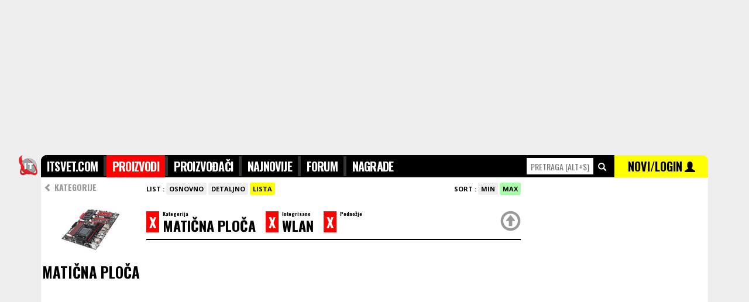

--- FILE ---
content_type: text/html; charset=UTF-8
request_url: https://www.itsvet.com/kategorija_pretraga-pda1-22.i?i210=168&view=list&order=new&i205=3831&order=max
body_size: 6641
content:
<!doctype html>
<html lang="sr" itemscope itemtype="https://schema.org/WebPage">
<head>
<title>ITsvet | Matična ploča WLAN </title>
<meta name="description" content="Maticna ploca WLAN. Svi novi modeli u prodaji u Srbiji sa cenama. Brzo uporedite ponudu svih maloprodaja i pogledajte cene." />
<meta name="keywords" content="Maticna ploca WLAN" />
<meta http-equiv="content-type" content="text/html; charset=utf-8" />
<link rel="canonical" href="https://www.itsvet.com/kategorija_pretraga-pda1-22i?id=">

<meta http-equiv="X-UA-Compatible" content="IE=edge" />
<meta name="application-name" content="ITsvet" />
<meta name="robots" content="noodp,noydir">

<!-- google plus tags -->
<meta itemprop="name" content="ITsvet | Matična ploča WLAN ">
<meta itemprop="description" content="Matična ploča WLAN . Svi novi modeli u prodaji u Srbiji sa cenama. Brzo uporedite ponudu svih maloprodaja i pogledajte cene.">
<meta itemprop="image" content="https://www.itsvet.com/d/f/img/products/22.jpg">
<meta itemprop="author" content="ITsvet.com">


<!-- facebook/linkedin tags -->
<meta property="og:site_name" content="ITsvet.com" />
<meta property="canonical" content="https://www.itsvet.com/kategorija_pretraga-pda1-22i?id=">
<meta property="og:title" content="ITsvet | Maticna ploca WLAN" />
<meta property="og:type" content="product" />
<meta property="og:url" content="https://www.itsvet.com/kategorija_pretraga-pda1-22i?id=" />
<meta property="og:description" content="Maticna ploca WLAN . Svi novi modeli u prodaji u Srbiji sa cenama. Brzo uporedite ponudu svih maloprodaja i pogledajte cene." />
<meta property="og:image" content="https://www.itsvet.com/d/f/img/products/22.jpg" />
<link rel="image_src" href="https://www.itsvet.com/d/f/img/products/22.jpg" />

<!-- twitter tags -->
<meta name="twitter:card" content="summary" />
<meta name="twitter:url" content="https://www.itsvet.com/kategorija_pretraga-pda1-22i?id=" />
<meta name="twitter:title" content="ITsvet | Matična ploča WLAN " />
<meta name="twitter:description" content="Matična ploča WLAN . Svi novi modeli u prodaji u Srbiji sa cenama. Brzo uporedite ponudu svih maloprodaja i pogledajte cene." />
<meta name="twitter:image" content="https://www.itsvet.com/d/f/img/products/22.jpg" />
<meta name="twitter:image:src" content="https://www.itsvet.com/d/f/img/products/22.jpg" />
<meta name="twitter:site" content="ITsvet.com" />
<meta name="twitter:creator" content="ITsvet.com" />

<!-- android chrome tags -->
<meta name="mobile-web-app-capable" content="yes">
<meta name="theme-color" content="#000000" />

<!-- web icons -->
<link rel="shortcut icon" sizes="16x16 32x32 48x48 64x64" href="/d/f/img/logo/favicon.ico" />
<link rel="icon" sizes="32x32" href="/d/f/img/logo/transparent-32.png" />
<link rel="icon" sizes="48x48" href="/d/f/img/logo/transparent-48.png" />
<link rel="icon" sizes="64x64" href="/d/f/img/logo/transparent-64.png" />
<link rel="icon" sizes="96x96" href="/d/f/img/logo/transparent-96.png">
<link rel="icon" sizes="128x128" href="/d/f/img/logo/transparent-128.png" />
<link rel="icon" sizes="192x192" href="/d/f/img/logo/transparent-192.png" />
<link rel="icon" sizes="194x194" href="/d/f/img/logo/transparent-194.png" />
<link rel="icon" sizes="196x196" href="/d/f/img/logo/transparent-196.png">
<link rel="manifest" href="/d/f/img/logo/manifest.json">

<!-- apple ios icons -->
<link rel="apple-touch-icon" href="/d/f/img/logo/white-114.png" /><!-- default -->
<link rel="apple-touch-icon" sizes="57x57" href="/d/f/img/logo/white-57.png" /><!-- non retina, andriod -->
<link rel="apple-touch-icon" sizes="60x60" href="/d/f/img/logo/white-60.png" /><!-- non-retina iPhone with iOS7 -->
<link rel="apple-touch-icon" sizes="72x72" href="/d/f/img/logo/white-72.png" /><!-- non-retina iPad with iOS6 or prior -->
<link rel="apple-touch-icon" sizes="76x76" href="/d/f/img/logo/white-76.png" /><!-- non-retina iPad with iOS7 -->
<link rel="apple-touch-icon" sizes="114x114" href="/d/f/img/logo/white-114.png" /><!-- retina iPhone with iOS6 or prior -->
<link rel="apple-touch-icon" sizes="120x120" href="/d/f/img/logo/white-120.png" /><!-- retina iPhone with iOS7 -->
<link rel="apple-touch-icon" sizes="144x144" href="/d/f/img/logo/white-144.png" /><!-- retina iPad with iOS6 or prior -->
<link rel="apple-touch-icon" sizes="152x152" href="/d/f/img/logo/white-152.png" /><!-- retina iPad with iOS7 -->
<link rel="apple-touch-icon" sizes="180x180" href="/d/f/img/logo/white-180.png" /><!-- iPhone 6 Plus with iOS8 -->

<!-- microsoft windows icons -->
<meta name="msapplication-TileColor" content="#FFFFFF" />
<meta name="msapplication-TileImage" content="/d/f/img/logo/transparent-144.png" />
<meta name="msapplication-square70x70logo" content="/d/f/img/logo/transparent-70.png" />
<meta name="msapplication-square150x150logo" content="/d/f/img/logo/transparent-150.png" />
<meta name="msapplication-wide310x150logo" content="/d/f/img/logo/transparent-310x150.png" />
<meta name="msapplication-square310x310logo" content="/d/f/img/logo/transparent-310.png" />
<meta name="msapplication-config" content="/d/f/img/logo/browserconfig.xml">

<script>
  (function(i,s,o,g,r,a,m){i['GoogleAnalyticsObject']=r;i[r]=i[r]||function(){
  (i[r].q=i[r].q||[]).push(arguments)},i[r].l=1*new Date();a=s.createElement(o),
  m=s.getElementsByTagName(o)[0];a.async=1;a.src=g;m.parentNode.insertBefore(a,m)
  })(window,document,'script','//www.google-analytics.com/analytics.js','ga');
  ga('create', 'UA-264472-1', 'auto');
  ga('send', 'pageview');
</script>


<script async src="https://securepubads.g.doubleclick.net/tag/js/gpt.js"></script>
<script>
  window.googletag = window.googletag || {cmd: []};
  googletag.cmd.push(function() {
    googletag.defineSlot('/21922455112/IT-svet_970x250_PagePos-1', [[970, 250], [980, 250], [1140, 250]], 'div-gpt-ad-1582818881725-0').addService(googletag.pubads());
    googletag.defineSlot('/21922455112/IT-svet_300x600_PagePos-1', [[300, 600], [300, 250]], 'div-gpt-ad-1582818944640-0').addService(googletag.pubads());
    googletag.defineSlot('/21922455112/IT-svet_300x600_PagePos-2', [[300, 250], [300, 600]], 'div-gpt-ad-1582819066232-0').addService(googletag.pubads());
    googletag.pubads().enableSingleRequest();
    googletag.enableServices();
  });
</script>


<script data-ad-client="ca-pub-4844645565379287" async src="https://pagead2.googlesyndication.com/pagead/js/adsbygoogle.js"></script>

<!-- includes -->
<link href="/d/f/css/reset_20150719.css" rel="stylesheet" type="text/css" /><!--[if lt IE 9]><link href="/d/f/css/browserfix_ie678.css" rel="stylesheet" type="text/css" /><![endif]-->
<link href='https://fonts.googleapis.com/css?family=Open+Sans:400,700,800&amp;subset=latin,latin-ext' rel='stylesheet' type='text/css'>
<link href='https://fonts.googleapis.com/css?family=Oswald:300,400,700&amp;subset=latin,latin-ext' rel='stylesheet' type='text/css'>
<script src="//ajax.googleapis.com/ajax/libs/jquery/1.11.3/jquery.min.js"></script>
<script src="//ajax.googleapis.com/ajax/libs/angularjs/1.4.2/angular.min.js"></script>
<script type="text/javascript" src="/d/f/jsc/reset_20150719.js"></script>
<link href="https://www.itsvet.com/rss-pf1.i" rel="alternate" type="application/rss+xml" title="rss" />

<!-- configuration -->


</head>

<body style="font-family:'Open Sans',tahoma,sans-serif;padding:0;margin:0;border:0;background-color:#EEEEEE;">

	<div style="margin: 0 auto 0px;width: 1140px; ">


		<div class="xsr xfl h250 xtal xgce xpb0 xpt0" style="width:1140px; z-index:-10; top:0px; position:fixed;"><div class="x1000" style="width:1000px;">
			
			<!-- /21922455112/IT-svet_970x250_PagePos-1 -->
			<div id='div-gpt-ad-1582818881725-0'>
				<script>
				googletag.cmd.push(function() { googletag.display('div-gpt-ad-1582818881725-0'); });
				</script>
			</div>
			
		</div></div>

		<div class="xsr xfl" style="width:1140px;margin-top:265px;z-index:250;" id="topmenu" name="topmenu">
			<div class="xsr xfl" style="width:1140px;">
				<style type="text/css" media="screen" scoped>
					#headmnu { list-style-type: none; text-align: left; margin: 0px; padding: 2px 0; float: left; font-size: 20px; font-family: 'Oswald',impact; font-weight: 700; background-color: #333333;}
					#headmnu li { display: inline; letter-spacing: -0.04em; }
					#headmnu li a { text-decoration: none; padding: 0; color:#FFFFFF; background-color: #000000; padding:4px 10px 4px 10px;}
					#headmnu li a:hover { text-decoration: none; padding: 0; color:#FFFFFF; background-color: #666666; padding:4px 10px 4px 10px;}
					#headmnu li a.selected { text-decoration: none; padding: 0; color:#FFFFFF; background-color: #FF0000; padding:4px 10px 4px 10px;}
					#productsrchhighlight .selected { width:100%; color:#FFFFFF; background-color: #FF0000;}
					#productsrchhighlight .selected a { color:#FFFFFF; background-color: #FF0000;}
					#productsrchhighlight .selected a .price { color:#000000; background-color: #FF0000;}
				</style>
				<div class="xsr xfl xpb10 sticktopmenu h27" style="z-index:300;" data-ng-app="app" data-ng-controller="ProductsSearchController">

					<div class="x40 " style="margin-left:-40px;">
						<img class="w38" src="/d/f/img/logo/transparent-76.png" alt="logo">
					</div>

					<div class="x830 xgc0 h36 xoh xpt2" style="z-index:300; height:36px; border-radius: 10px 0 0 0;">
						<ul id="headmnu" class="xtxb iels25">
					        	<li><a class="pb" href="/">ITSVET.COM</a></li>
					        	<li><a class="pd" href="/proizvodi-pd1.i">PROIZVODI</a></li>
					        	<li><a class="ph" href="/proizvodjaci-ph1.i">PROIZVOĐAČI</a></li>
					        	<li><a class="pz" href="/najnovijiproizvodi-pznewprod1.i">NAJNOVIJE</a></li>
								<li style="display: none;"><a class="pk" href="/prodavci-pk1.i">PRODAVCI</a></li>
					        	<li><a class="pc" href="/forum-pc1.i">FORUM</a></li>
					        	<li><a class="pi" href="/nagrade-pi1.i">NAGRADE</a></li>
					        </ul>
					</div>
					<div class="x310" style="height:36px;">
						<div class="x150 xgc0 h36 xoh xtal xpv1">
							<input id="quicksearchproducts" data-ng-model-options="{ debounce: 200 }" data-ng-keydown="onKeyDown($event)" type="text" name="searchproducts" accesskey="s" placeholder="PRETRAGA (alt+s)" onfocus="$(this).attr('placeholder','')" class="w110 h26 xmt4 xtcf00 xts14 xtac xb0" style="font-family: 'Oswald',impact;text-transform: uppercase;"  data-ng-model="getproductbyname"  onclick="return false;" data-ng-change="getproduct(getproductbyname)">
							&nbsp;<span class="glyphicon glyphicon-search xtcf xts14"></span>
						</div>
						<div class="x160 xgc0 h36 xoh xgcff0 xth34 xtac xpv1" style="z-index:300;border-radius: 0 10px 0 0;">
							<a href="/x-pl1.i" class="xtc0">
								<span class="xtc0 xth37 xts20 xtxb" style="font-family: 'Oswald',impact;font-weight: 700;">NOVI/LOGIN</span> </a>
								<span class="glyphicon glyphicon-user xtc0 xts18" style="z-index:300;"></span>
						</div>
					</div>
					<div class="xsa xtc0 xtft xtxn xts13 xth11 xmt36 xtal" style=" z-index:400;width:1140px;" data-ng-if="getproductbyname" data-ng-cloak><div class="xoh">
						<div class="x830">
							&nbsp;
						</div>
						<div class="x310 xth20 xgcf xmt2" id="productsrchhighlight">
							<div class="x310 xth16 xpv7 xb0 xbss xbcc xbb1" data-ng-repeat="product in products" style="z-index:800;" data-ng-class="{ 'selected': selectedproduct == $index }"><div class="xml10">
								<div class="x300" data-ng-if="!product.rcd && products">
									<a data-ng-href="{{ product.url }}" class="xtc3 xts11 xtxb">SVI REZULTATI PRETRAGE PO KATEGORIJAMA ></a>
								</div>
								<div class="x300" data-ng-if="product.rcd">
									<div class="x60"><img class="w50 h50 xgcf" src="https://www.itsvet.com/d/f/img/1x1t.gif" data-ng-src="https://www.itsvet.com/f/{{product.tbl}}/{{ product.rcd | id2imgpath }}/{{product.img}}_1.jpg" alt="productimage" /></div>
									<div class="x240"><a data-ng-href="/{{ product.tables | replacetxt2url }}_{{ product.producer | replacetxt2url  }}_{{ product.model  | replacetxt2url }}-pdaa1-{{ product.tbl }}.i?id={{ product.rcd }}" class="xtc3" data-ng-click="getproductbyname = null"><span class="xts14 xtxb">{{ product.producer }}</span><br><span class="xts16 xtxb">{{ product.model }}</span><br><span class="xtcf00 xtxb price">{{ product.minprice }} din</span></a></div>
								</div>
							</div></div>
						</div></div>
					</div>
				</div>
				<script>
				var app = angular.module("app", []);
				app.controller("ProductsSearchController", function($scope, $http) {
					$scope.getproduct = function(newVal, oldVal) {
						if ($scope.getproductbyname) {
							//$scope.query = $scope.query.replace(/[\s,]+/g, ',');  // make sure that space is replaced with commas in order for search to work
							$http.get('/pq1.php?qry=' + $scope.getproductbyname).
							success(function(data, status, headers, config) {
								$scope.products = data;
								$scope.selectedproduct="0";
							}).
							error(function(data, status, headers, config) {
								//alert('error');
							});
						}
					};
					$scope.selectedproduct = "0";
					$scope.onKeyDown = function ($event) {
						if($event.which=="13"){
							if($("#productsrchhighlight").find("div.selected").find("a").attr("href")){
								if($scope.selectedproduct>0){
									window.location.href = $("#productsrchhighlight").find("div.selected").find("a").attr("href");
								}else {
									window.location.href = "/pretraga-pt1.i?qry="+$("#quicksearchproducts").val();
								}
							}
						}
						if($event.which=="38"){
							if($("#productsrchhighlight").find("div.selected").prev().find("a").attr("href")){
								$scope.selectedproduct=+$scope.selectedproduct-1;
							}
						}
						if($event.which=="40"){
							if($("#productsrchhighlight").find("div.selected").next().find("a").attr("href")){
								$scope.selectedproduct=+$scope.selectedproduct+1;
							}
						}
						if($event.which=="27"){
							$scope.products="";
							$scope.selectedproduct="0";
							$("#quicksearchproducts").val('');
						}

					};
				});
				app.filter('id2imgpath', function () {
					return function (item) {
						function pad (str, max) {
							str = str.toString();
							return str.length < max ? pad("0" + str, max) : str;
						}
						return pad(item,12).match(/.{1,3}/g).join('/');
					};
				});
				app.filter('replacetxt2url', function () {
					return function (item) {
						return item.replace("Š", "S").replace("Đ", "DJ").replace("Č", "C").replace("Ć", "C").replace("Ž", "Z").replace("š", "s").replace("đ", "dj").replace("č", "c").replace("ć", "c").replace("ž", "z").replace('-','_').replace(' ','_').replace('-','_').replace(' ','_').replace('-','_').replace(' ','_').replace('-','_').replace(' ','_').replace('-','_').replace(' ','_').replace('-','_').replace(' ','_').replace('-','_').replace(' ','_').replace('-','_').replace(' ','_').replace('-','_').replace(' ','_').replace('-','_').replace(' ','_').replace('-','_').replace(' ','_').toLowerCase();
					};
				});
				</script>
			</div>

			<div style="position:relative;float:left;width:1140px;background-color:#FFFFFF;padding-bottom:250px;">
				<div style="position:relative;float:left;width:820px;margin-top:0px;min-height:3000px;-webkit-border-radius: 0px;-moz-border-radius: 0px;border-radius: 0px;">
<div class='x820 xoh'><div class='xml0'><div class='x170 xoh'><div class='xml0'>



<div class="x170 xgcf xoh xtxb xoh"><div class="">

	<script>

		function sortoptions(list,sorting,scending){
				var $people = $('div.'+list);
				var	$peopleli = $people.children('a.opt');

				if(sorting=="n"){
					$peopleli.sort(function(a,b) {
						var an = a.getAttribute('data-'+sorting);
						var bn = b.getAttribute('data-'+sorting);


					  function chunkify(t) {
					    var tz = new Array();
					    var x = 0, y = -1, n = 0, i, j;

					    while (i = (j = t.charAt(x++)).charCodeAt(0)) {
					      var m = (i == 46 || (i >=48 && i <= 57));
					      if (m !== n) {
					        tz[++y] = "";
					        n = m;
					      }
					      tz[y] += j;
					    }
					    return tz;
					  }

					  var aa = chunkify(an.toLowerCase());
					  var bb = chunkify(bn.toLowerCase());

					  for (x = 0; aa[x] && bb[x]; x++) {
					    if (aa[x] !== bb[x]) {
					      var c = Number(aa[x]), d = Number(bb[x]);
					      if (c == aa[x] && d == bb[x]) {
					        return c - d;
					      } else return (aa[x] > bb[x]) ? 1 : -1;
					    }
					  }
					  return aa.length - bb.length;
					});
				}else{
					$peopleli.sort(function(a,b){
						var an = a.getAttribute('data-'+sorting);
						var bn = b.getAttribute('data-'+sorting);

						if(scending=="desc"){
							if(an < bn) {
								return 1;
							}
							if(an > bn) {
								return -1;
							}
							return 0;
						}else{
							if(an > bn) {
								return 1;
							}
							if(an < bn) {
								return -1;
							}
							return 0;
						}

					});
				}



				$peopleli.detach().appendTo($people);
		}
	</script>

	<div class="x170 xgcf">
		<ul style="list-style-type: none; text-align: center; margin: 0px; padding: 6px 0; float: left; font-size: 14px; font-family: 'Oswald',impact; font-weight: bold; ">
			<div class="x165 xth30 xtca xtal xmit3"><div class="xpl5"><a class="xtxn xtc9 xtxb" href="/proizvodi-pd1.i"><span class="glyphicon glyphicon-chevron-left"></span> KATEGORIJE</a></div></div>
		</ul>
	</div>


	<div class="x170 xgcf xoh xtac xmb25">
		<!-- <img class="w155 xmil5 xmr1 xmb5" src="https://www.itsvet.com/img/obj/comp_comp_laptop/000/000/013/703/bigimg.jpg" alt=""> -->
		<!--<img src="https://imagenesparapintar.net/wp-content/uploads/2012/02/imagenes-de-camaras-para-pintar-4.jpg" alt="" class="w150">-->
		<img src="/d/f/img/products/22.jpg" alt="" class="w100"><br>
		<span class=" xts25 xtxb xtac" style=" font-family: 'Oswald',impact;">MATIČNA PLOČA</span>
	</div>

	<div class="x170"><div class="x170">


		

		

	</div></div>

</div></div>
</div></div><div class='x650 xoh'><div class='xml10'>
<div class="x640 xoh xb0 xbss xbcc xbb0 xpb3 xts11 xmt10">
	<style>
		#pgroup { list-style-type: none; margin: 3px 0 10px 0; padding: 0px; cursor:pointer;}
		#pgroup li { font-size:11px; font-weight: bold; display: inline; padding: 3px 5px; background-color: #eeeeee; -webkit-border-radius: 3px; -moz-border-radius: 3px; border-radius: 3px; }
		#pgroup li:hover { font-size:11px; font-weight: bold; display: inline; padding: 3px 5px; background-color:#dddddd; -webkit-border-radius: 3px; -moz-border-radius: 3px; border-radius: 3px; }
		#pgroup li.sel { font-size:11px; font-weight: bold; display: inline; padding: 3px 5px; background-color: #ff0000; color: #ffffff; -webkit-border-radius: 3px; -moz-border-radius: 3px; border-radius: 3px; }
		#pgroup li.sel:hover { font-size:11px; font-weight: bold; display: inline; padding: 3px 5px; background-color: #ff0000; color: #ffffff; -webkit-border-radius: 3px; -moz-border-radius: 3px; border-radius: 3px; }
		#pgroup li.sel a { color: #ffffff; }
		#pgroup2 { list-style-type: none; margin: 3px 0 10px 0; padding: 0px; cursor:pointer;}
		#pgroup2 li { font-size:11px; font-weight: bold; display: inline; padding: 3px 5px; background-color: #eeeeee; -webkit-border-radius: 3px; -moz-border-radius: 3px; border-radius: 3px; }
		#pgroup2 li:hover { font-size:11px; font-weight: bold; display: inline; padding: 3px 5px; background-color: #dddddd; -webkit-border-radius: 3px; -moz-border-radius: 3px; border-radius: 3px; }
		#pgroup2 li.sel { font-size:11px; font-weight: bold; display: inline; padding: 3px 5px; background-color: #ffff00; color: #000000; -webkit-border-radius: 3px; -moz-border-radius: 3px; border-radius: 3px; }
		#pgroup2 li.sel:hover { font-size:11px; font-weight: bold; display: inline; padding: 3px 5px; background-color: #ffff00; color: #000000; -webkit-border-radius: 3px; -moz-border-radius: 3px; border-radius: 3px; }
		#pgroup3 { list-style-type: none; margin: 3px 0 10px 0; padding: 0px; cursor:pointer;}
		#pgroup3 li { font-size:11px; font-weight: bold; display: inline; padding: 3px 5px; background-color: #eeeeee; color:#FF0000; -webkit-border-radius: 3px; -moz-border-radius: 3px; border-radius: 3px; }
		#pgroup3 li:hover { font-size:11px; font-weight: bold; display: inline; padding: 3px 5px; background-color: #FF0000; color:#ffffff; -webkit-border-radius: 3px; -moz-border-radius: 3px; border-radius: 3px; }
		#pgroup3 li.sel { font-size:11px; font-weight: bold; display: inline; padding: 3px 5px; background-color: #aaaaff; color: #FFFFFF; -webkit-border-radius: 3px; -moz-border-radius: 3px; border-radius: 3px; }
		#pgroup3 li.sel:hover { font-size:11px; font-weight: bold; display: inline; padding: 3px 5px; background-color: #aaaaff; color: #FFFFFF; -webkit-border-radius: 3px; -moz-border-radius: 3px; border-radius: 3px; }
		#pgroup4 { list-style-type: none; margin: 3px 0 10px 0; padding: 0px; cursor:pointer;}
		#pgroup4 li { font-size:11px; font-weight: bold; display: inline; padding: 3px 5px; background-color: #eeeeee; color:#FF0000; -webkit-border-radius: 3px; -moz-border-radius: 3px; border-radius: 3px; }
		#pgroup4 li:hover { font-size:11px; font-weight: bold; display: inline; padding: 3px 5px; background-color: #FF0000; color:#ffffff; -webkit-border-radius: 3px; -moz-border-radius: 3px; border-radius: 3px; }
		#pgroup4 li.sel { font-size:11px; font-weight: bold; display: inline; padding: 3px 5px; background-color: #aaffaa; color: #FFFFFF; -webkit-border-radius: 3px; -moz-border-radius: 3px; border-radius: 3px; }
		#pgroup4 li.sel:hover { font-size:11px; font-weight: bold; display: inline; padding: 3px 5px; background-color: #aaffaa; color: #FFFFFF; -webkit-border-radius: 3px; -moz-border-radius: 3px; border-radius: 3px; }
	</style>
	<div class="x640 xts11"><div class="xml0">

		<div class="x350 xdn">
			<div class="x350">
				<ul id="pgroup">
					<li class="selorder selordernewer sel"><a href="/kategorija_pretraga-pda1-22.i?i210=168&view=list&order=max&i205=3831&order=max" class="xtxn xtxb xtc0 selordermax">SVE</a></li>
					<li class="selorder selordernewer"><a href="/kategorija_pretraga-pda1-22.i?i210=168&view=list&order=max&i205=3831&order=max" class="xtxn xtxb xtc0 selordermax">NOVO</a></li>
					<li class="selorder selorderlower"><a href="/kategorija_pretraga-pda1-22.i?i210=168&view=list&order=max&i205=3831&order=new" class="xtxn xtxb xtc0 selordernew">POJEFTINILO</a></li>
					<li class="selorder selorderhigher"><a href="/kategorija_pretraga-pda1-22.i?i210=168&view=list&order=max&i205=3831&order=min" class="xtxn xtxb xtc0">POSKUPELO</a></li>
				</ul>
			</div>
			<div class="x350">
				<ul id="pgroup3">
					<li class="selorder sel"><a href="/kategorija_pretraga-pda1-22.i?i210=168&view=list&order=max&i205=3831&order=min" class="xtxn xtxb xtc0">SVE</a></li>
					<li class="selorder"><a href="/kategorija_pretraga-pda1-22.i?i210=168&view=list&order=max&i205=3831&order=min" class="xtxn xtxb xtc0">1W</a></li>
					<li class="selorder"><a href="/kategorija_pretraga-pda1-22.i?i210=168&view=list&order=max&i205=3831&order=max" class="xtxn xtxb xtc0 selordermax">2W</a></li>
					<li class="selorder"><a href="/kategorija_pretraga-pda1-22.i?i210=168&view=list&order=max&i205=3831&order=max" class="xtxn xtxb xtc0 selordermax">3W</a></li>
					<li class="selorder"><a href="/kategorija_pretraga-pda1-22.i?i210=168&view=list&order=max&i205=3831&order=new" class="xtxn xtxb xtc0 selordernew">1M</a></li>
					<li class="selorder"><a href="/kategorija_pretraga-pda1-22.i?i210=168&view=list&order=max&i205=3831&order=min" class="xtxn xtxb xtc0">2M</a></li>
					<li class="selorder"><a href="/kategorija_pretraga-pda1-22.i?i210=168&view=list&order=max&i205=3831&order=max" class="xtxn xtxb xtc0 selordermax">3M</a></li>
					<li class="selorder"><a href="/kategorija_pretraga-pda1-22.i?i210=168&view=list&order=max&i205=3831&order=new" class="xtxn xtxb xtc0 selordernew">6M</a></li>
					<li class="selorder"><a href="/kategorija_pretraga-pda1-22.i?i210=168&view=list&order=max&i205=3831&order=min" class="xtxn xtxb xtc0">12M</a></li>
				</ul>
			</div>
		</div>
		<div class="x300 xtal"><div class="xmr10">
			<div class="x290 xtal">
				<ul id="pgroup2">
					<strong>LIST : </strong>
					<li class="selview selviewbasic sel"><a href="/kategorija_pretraga-pda1-22.i?i210=168&view=list&order=max&i205=3831&view=basic" class="xtxn xtxb xtc0">OSNOVNO</a></li>
					<li class="selview selviewdetails"><a href="/kategorija_pretraga-pda1-22.i?i210=168&view=list&order=max&i205=3831&view=details" class="xtxn xtxb xtc0">DETALJNO</a></li>
					<li class="selview selviewlist"><a href="/kategorija_pretraga-pda1-22.i?i210=168&view=list&order=max&i205=3831&view=list" class="xtxn xtxb xtc0">LISTA</a></li>
				</ul>
			</div>
		</div></div>
		<div class="x340 xtar "><div class="xmr10">
			<div class="x340 xtar">
				<ul id="pgroup4">
					<strong>SORT : </strong>
					<li class="selorder selordermin sel"><a href="/kategorija_pretraga-pda1-22.i?i210=168&view=list&order=max&i205=3831&order=min" class="xtxn xtxb xtc0">MIN</a></li>
					<li class="selorder selordermax"><a href="/kategorija_pretraga-pda1-22.i?i210=168&view=list&order=max&i205=3831&order=max" class="xtxn xtxb xtc0 selordermax">MAX</a></li>
					<!--<li class="selorder selorderpop"><a href="/kategorija_pretraga-pda1-22.i?i210=168&view=list&order=max&i205=3831&order=min" class="xtxn xtxb xtc0">POP</a></li>--
					<!--<li class="selorder selorderkom"><a href="/kategorija_pretraga-pda1-22.i?i210=168&view=list&order=max&i205=3831&order=max" class="xtxn xtxb xtc0 selordermax">KOM</a></li>-->
				</ul>
			</div>
		</div></div>
		<!--
		<div class="x60 xtac xts12xtcf00">
			<ul id="pgroup3">
				<li>42 <span class="glyphicon glyphicon-heart"></span></li>
			</ul>

		</div>
		-->

		<div class="x640 xpb0 xtxb xts24 xpt10"  style=" font-family: 'Oswald',impact;"><div class="">
			<div class="x640 xgcf xb0 xbss xbc0 xbb2 stickprodmenu xpt5"  style="z-index:200;">
				<style>
					.optsel { color:#FFFFFF; background-color:#FF0000; text-decoration: none; }
					.optsel:hover { color:#FF0000; background-color:#FFFFFF; text-decoration: none; }
					.topsel { color:#999999;text-decoration: none; font-size: 35px; line-height: 45px;}
					.topsel:hover { color:#FF0000;text-decoration: none;font-size: 35px; line-height: 45px; }
				</style>
				<div class="xsr xfl xpt6">
					<div class="xsr xfl"><a href="/x-pd1-22.i" class="xgcf00 xtcf xph5 optsel">X</a>&nbsp;</div>
					<div class="xsr xfl xth30"><div class="xmr5"><div class="xts9 xth9">Kategorija</div><div class="xsr xfl"> MATIČNA PLOČA&nbsp;&nbsp;</div></div></div>
				</div>
																																														<div class="xsr xfl xpt6">
							<div class="xsr xfl"><a href="/x-pda1-22.i?i210=168&view=list&order=max&i205=3831&i210=" class="xgcf00 xtcf xph5 optsel">X</a>&nbsp;</div>
							<div class="xsr xfl xth30"><div class="xmr5"><div class="xts9 xth9">Integrisano</div><div class="xsr xfl">  WLAN&nbsp;&nbsp;</div></div></div>
						</div>
																																						<div class="xsr xfl xpt6">
							<div class="xsr xfl"><a href="/x-pda1-22.i?i210=168&view=list&order=max&i205=3831&i205=" class="xgcf00 xtcf xph5 optsel">X</a>&nbsp;</div>
							<div class="xsr xfl xth30"><div class="xmr5"><div class="xts9 xth9">Podnožje</div><div class="xsr xfl"> &nbsp;&nbsp;</div></div></div>
						</div>
													<div class="xsr xfr">
					<a href="" class="xtxn xtc9 xth49" onclick="window.scrollTo(0, 0);return false;"><span class="glyphicon glyphicon-upload topsel"></span></a>
				</div>
			</div>
		</div></div>

	</div>
	</div>
</div>

	<script>$(document).ready(function(){ $("img.lazy").lazyload(); }); </script>
	<div class="x645 xmt2" id="Results"><div class="xml0">
		<div class="xm0">
			<div class="x645">
				<div class="x645">
									</div>
							</div>
		</div>
	</div>
	</div>
</div></div></div></div>
			</div>
			<div class="x310 xgcf xmt10" style="min-height:3000px;"><div class="xml10">

				<div class="x300 h600 xmb10">
					
					<!-- /21922455112/IT-svet_300x600_PagePos-1 -->
					<div id='div-gpt-ad-1582818944640-0'>
						<script>
						googletag.cmd.push(function() { googletag.display('div-gpt-ad-1582818944640-0'); });
						</script>
					</div>
					
				</div>

				<div class="x300 xmb0">
				                                        
<script>
setTimeout(function() {
        document.getElementById("right300multibanners").style.display = "block"
}, 1400);
</script>
                                        
					                                        <iframe id="right300multibanners" src="/pr1.php?id=rr&limit=10" style="display:none;width:300px;height:1560px;margin:0px;padding:0px;border:0;overflow:hidden;"></iframe>
								</div>
				
				<div class="x300 xmt0"><div class="x300 stickadright">
					
					<!-- /21922455112/IT-svet_300x600_PagePos-2 -->
					<div id='div-gpt-ad-1582819066232-0'>
						<script>
						googletag.cmd.push(function() { googletag.display('div-gpt-ad-1582819066232-0'); });
						</script>
					</div>
					
				</div></div>
				
				<div class="xcb"></div>
			</div></div>
		</div>
		<div class="xsr xfl xtac xpv10 xb0 xbss xbcd xbt1 xpb50" style="background-color:#F7F7F7;width:1140px;margin-bottom:0px;font-family:'Open sans',sans-serif;"><div class="xmh10">
			<div class="x375 xts10 xtal">© 2026 CEDENS COMPANY d.o.o.</div>
			<div class="x370 xts10 xtac">coded with <span class="glyphicon glyphicon-heart"></span> by Kalinić Milan</div>
			<div class="x375 xts10 xtar"><span class="xtxb">email</span> <a href="mailto:itsvet.com@gmail.com" class="xtxn xtc0">itsvet.com@gmail.com</a></div>
		</div></div>
	</div>

	<script> if (location.pathname == "/"){ var headmnupg = ".pb";  } else { var headmnupg = ".p"+location.pathname.split('-')[1].split('')[1];  }  $(headmnupg).addClass('selected');  // select option in main menu by url // </script>

	<script>$(document).ready(function(){ // AUTOSELECTOR for jQuery, usage: add selview to all and sellviewone sellviewtwo to each, it will clean .sel from all and .sel to one
		var fullurlis = window.location.href.split("?");
		if(fullurlis[1]){
			var fullparams = fullurlis[1].split("&");
			for (i = 0; i < fullparams.length; i++) {
				var fullparam = fullparams[i].split("=");
				if($(".sel"+fullparam[0]).length){
					$(".sel"+fullparam[0]).removeClass("sel");
					$(".sel"+fullparam[0]+""+fullparam[1]).addClass("sel");
				}
			};
		};
	});</script>

	<script>
		$(document).ready(function(){
			$(".sticktopmenu").sticky({ topSpacing:0 });
			$(".stickprodmenu").sticky({ topSpacing:36 });
			$(".stickprodname").sticky({ topSpacing:36 });
			$(".stickadleft").sticky({ topSpacing:47 });
			$(".stickadright").sticky({ topSpacing:47 });
			$(".stickbackadused").sticky({ topSpacing:36 });
		});
	</script>

</div>

</body>
</html>


--- FILE ---
content_type: text/html; charset=UTF-8
request_url: https://www.itsvet.com/pr1.php?id=rr&limit=10
body_size: 244
content:
<html><head><title>Ad!</title></head><body bgcolor="#FFF" marginwidth=0 marginheight=0 leftmargin=0 topmargin=0><div style="position:relative;float:left;width:300px;margin-bottom:10px;"><a target="_blank" href="https://www.gembird.rs/"><img width="300" height="250" border="0" src="/f/14/000/000/000/155/gembird202404.gif"/></a></div><div style="position:relative;float:left;width:300px;margin-bottom:10px;"><a target="_blank" href="https://www.bigbang.rs/laptopovi"><img width="300" height="250" border="0" src="https://www.itsvet.com/f/14/000/000/000/152/idealno.jpg" /></a>




 

 </div><div style="position:relative;float:left;width:300px;margin-bottom:10px;"><a target="_blank" href="https://www.exceed.rs/search/kingstonpromo?page=1"><img width="300" height="250" border="0" src="/f/14/000/000/000/158/exceed-kingston-202403.gif" /></a> </div><div style="position:relative;float:left;width:300px;margin-bottom:10px;"><a target="_blank" href="https://www.mikroprinc.com/"><img width="300" height="250" border="0" src="/f/14/000/000/000/144/qnap.jpg" /></a></div><div style="position:relative;float:left;width:300px;margin-bottom:10px;"><a target="_blank" href="https://www.coolermaster.com/"><img width="300" height="250" border="0" src="/f/14/000/000/000/157/ck550-v2-300-250.jpg" /></a></div><div style="position:relative;float:left;width:300px;margin-bottom:10px;"><a target="_blank" href="https://www.sampro.rs/"><img width="300" height="250" border="0" src="/f/14/000/000/000/149/sampronetis.jpg" /></a></div>
</body></html>

--- FILE ---
content_type: text/html; charset=utf-8
request_url: https://www.google.com/recaptcha/api2/aframe
body_size: 268
content:
<!DOCTYPE HTML><html><head><meta http-equiv="content-type" content="text/html; charset=UTF-8"></head><body><script nonce="mMbAOgPY1dKV7IHjTciUWw">/** Anti-fraud and anti-abuse applications only. See google.com/recaptcha */ try{var clients={'sodar':'https://pagead2.googlesyndication.com/pagead/sodar?'};window.addEventListener("message",function(a){try{if(a.source===window.parent){var b=JSON.parse(a.data);var c=clients[b['id']];if(c){var d=document.createElement('img');d.src=c+b['params']+'&rc='+(localStorage.getItem("rc::a")?sessionStorage.getItem("rc::b"):"");window.document.body.appendChild(d);sessionStorage.setItem("rc::e",parseInt(sessionStorage.getItem("rc::e")||0)+1);localStorage.setItem("rc::h",'1769899403757');}}}catch(b){}});window.parent.postMessage("_grecaptcha_ready", "*");}catch(b){}</script></body></html>